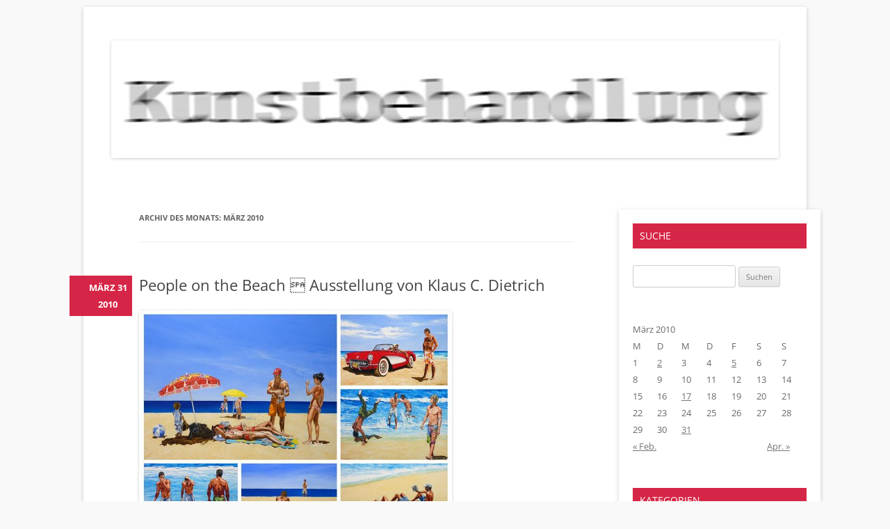

--- FILE ---
content_type: text/html; charset=UTF-8
request_url: https://news.kunstbehandlung.com/2010/03/
body_size: 15118
content:
<!DOCTYPE html>
<!--[if IE 7]>
<html class="ie ie7" lang="de">
<![endif]-->
<!--[if IE 8]>
<html class="ie ie8" lang="de">
<![endif]-->
<!--[if !(IE 7) | !(IE 8)  ]><!-->
<html lang="de">
<!--<![endif]-->
<head>
<meta charset="UTF-8" />
<meta name="viewport" content="width=device-width" />
<title>März | 2010 | KUNSTBEHANDLUNG NEWS</title>
<link rel="profile" href="http://gmpg.org/xfn/11" />
<link rel="pingback" href="https://news.kunstbehandlung.com/xmlrpc.php" />
<!--[if lt IE 9]>
<script src="https://news.kunstbehandlung.com/wp-content/themes/twentytwelve/js/html5.js" type="text/javascript"></script>
<![endif]-->
<meta name='robots' content='max-image-preview:large' />
<link rel="alternate" type="application/rss+xml" title="KUNSTBEHANDLUNG NEWS &raquo; Feed" href="https://news.kunstbehandlung.com/feed/" />
<link rel="alternate" type="application/rss+xml" title="KUNSTBEHANDLUNG NEWS &raquo; Kommentar-Feed" href="https://news.kunstbehandlung.com/comments/feed/" />
<style id='wp-img-auto-sizes-contain-inline-css' type='text/css'>
img:is([sizes=auto i],[sizes^="auto," i]){contain-intrinsic-size:3000px 1500px}
/*# sourceURL=wp-img-auto-sizes-contain-inline-css */
</style>
<style id='wp-emoji-styles-inline-css' type='text/css'>

	img.wp-smiley, img.emoji {
		display: inline !important;
		border: none !important;
		box-shadow: none !important;
		height: 1em !important;
		width: 1em !important;
		margin: 0 0.07em !important;
		vertical-align: -0.1em !important;
		background: none !important;
		padding: 0 !important;
	}
/*# sourceURL=wp-emoji-styles-inline-css */
</style>
<style id='wp-block-library-inline-css' type='text/css'>
:root{--wp-block-synced-color:#7a00df;--wp-block-synced-color--rgb:122,0,223;--wp-bound-block-color:var(--wp-block-synced-color);--wp-editor-canvas-background:#ddd;--wp-admin-theme-color:#007cba;--wp-admin-theme-color--rgb:0,124,186;--wp-admin-theme-color-darker-10:#006ba1;--wp-admin-theme-color-darker-10--rgb:0,107,160.5;--wp-admin-theme-color-darker-20:#005a87;--wp-admin-theme-color-darker-20--rgb:0,90,135;--wp-admin-border-width-focus:2px}@media (min-resolution:192dpi){:root{--wp-admin-border-width-focus:1.5px}}.wp-element-button{cursor:pointer}:root .has-very-light-gray-background-color{background-color:#eee}:root .has-very-dark-gray-background-color{background-color:#313131}:root .has-very-light-gray-color{color:#eee}:root .has-very-dark-gray-color{color:#313131}:root .has-vivid-green-cyan-to-vivid-cyan-blue-gradient-background{background:linear-gradient(135deg,#00d084,#0693e3)}:root .has-purple-crush-gradient-background{background:linear-gradient(135deg,#34e2e4,#4721fb 50%,#ab1dfe)}:root .has-hazy-dawn-gradient-background{background:linear-gradient(135deg,#faaca8,#dad0ec)}:root .has-subdued-olive-gradient-background{background:linear-gradient(135deg,#fafae1,#67a671)}:root .has-atomic-cream-gradient-background{background:linear-gradient(135deg,#fdd79a,#004a59)}:root .has-nightshade-gradient-background{background:linear-gradient(135deg,#330968,#31cdcf)}:root .has-midnight-gradient-background{background:linear-gradient(135deg,#020381,#2874fc)}:root{--wp--preset--font-size--normal:16px;--wp--preset--font-size--huge:42px}.has-regular-font-size{font-size:1em}.has-larger-font-size{font-size:2.625em}.has-normal-font-size{font-size:var(--wp--preset--font-size--normal)}.has-huge-font-size{font-size:var(--wp--preset--font-size--huge)}.has-text-align-center{text-align:center}.has-text-align-left{text-align:left}.has-text-align-right{text-align:right}.has-fit-text{white-space:nowrap!important}#end-resizable-editor-section{display:none}.aligncenter{clear:both}.items-justified-left{justify-content:flex-start}.items-justified-center{justify-content:center}.items-justified-right{justify-content:flex-end}.items-justified-space-between{justify-content:space-between}.screen-reader-text{border:0;clip-path:inset(50%);height:1px;margin:-1px;overflow:hidden;padding:0;position:absolute;width:1px;word-wrap:normal!important}.screen-reader-text:focus{background-color:#ddd;clip-path:none;color:#444;display:block;font-size:1em;height:auto;left:5px;line-height:normal;padding:15px 23px 14px;text-decoration:none;top:5px;width:auto;z-index:100000}html :where(.has-border-color){border-style:solid}html :where([style*=border-top-color]){border-top-style:solid}html :where([style*=border-right-color]){border-right-style:solid}html :where([style*=border-bottom-color]){border-bottom-style:solid}html :where([style*=border-left-color]){border-left-style:solid}html :where([style*=border-width]){border-style:solid}html :where([style*=border-top-width]){border-top-style:solid}html :where([style*=border-right-width]){border-right-style:solid}html :where([style*=border-bottom-width]){border-bottom-style:solid}html :where([style*=border-left-width]){border-left-style:solid}html :where(img[class*=wp-image-]){height:auto;max-width:100%}:where(figure){margin:0 0 1em}html :where(.is-position-sticky){--wp-admin--admin-bar--position-offset:var(--wp-admin--admin-bar--height,0px)}@media screen and (max-width:600px){html :where(.is-position-sticky){--wp-admin--admin-bar--position-offset:0px}}

/*# sourceURL=wp-block-library-inline-css */
</style><style id='global-styles-inline-css' type='text/css'>
:root{--wp--preset--aspect-ratio--square: 1;--wp--preset--aspect-ratio--4-3: 4/3;--wp--preset--aspect-ratio--3-4: 3/4;--wp--preset--aspect-ratio--3-2: 3/2;--wp--preset--aspect-ratio--2-3: 2/3;--wp--preset--aspect-ratio--16-9: 16/9;--wp--preset--aspect-ratio--9-16: 9/16;--wp--preset--color--black: #000000;--wp--preset--color--cyan-bluish-gray: #abb8c3;--wp--preset--color--white: #fff;--wp--preset--color--pale-pink: #f78da7;--wp--preset--color--vivid-red: #cf2e2e;--wp--preset--color--luminous-vivid-orange: #ff6900;--wp--preset--color--luminous-vivid-amber: #fcb900;--wp--preset--color--light-green-cyan: #7bdcb5;--wp--preset--color--vivid-green-cyan: #00d084;--wp--preset--color--pale-cyan-blue: #8ed1fc;--wp--preset--color--vivid-cyan-blue: #0693e3;--wp--preset--color--vivid-purple: #9b51e0;--wp--preset--color--blue: #21759b;--wp--preset--color--dark-gray: #444;--wp--preset--color--medium-gray: #9f9f9f;--wp--preset--color--light-gray: #e6e6e6;--wp--preset--gradient--vivid-cyan-blue-to-vivid-purple: linear-gradient(135deg,rgb(6,147,227) 0%,rgb(155,81,224) 100%);--wp--preset--gradient--light-green-cyan-to-vivid-green-cyan: linear-gradient(135deg,rgb(122,220,180) 0%,rgb(0,208,130) 100%);--wp--preset--gradient--luminous-vivid-amber-to-luminous-vivid-orange: linear-gradient(135deg,rgb(252,185,0) 0%,rgb(255,105,0) 100%);--wp--preset--gradient--luminous-vivid-orange-to-vivid-red: linear-gradient(135deg,rgb(255,105,0) 0%,rgb(207,46,46) 100%);--wp--preset--gradient--very-light-gray-to-cyan-bluish-gray: linear-gradient(135deg,rgb(238,238,238) 0%,rgb(169,184,195) 100%);--wp--preset--gradient--cool-to-warm-spectrum: linear-gradient(135deg,rgb(74,234,220) 0%,rgb(151,120,209) 20%,rgb(207,42,186) 40%,rgb(238,44,130) 60%,rgb(251,105,98) 80%,rgb(254,248,76) 100%);--wp--preset--gradient--blush-light-purple: linear-gradient(135deg,rgb(255,206,236) 0%,rgb(152,150,240) 100%);--wp--preset--gradient--blush-bordeaux: linear-gradient(135deg,rgb(254,205,165) 0%,rgb(254,45,45) 50%,rgb(107,0,62) 100%);--wp--preset--gradient--luminous-dusk: linear-gradient(135deg,rgb(255,203,112) 0%,rgb(199,81,192) 50%,rgb(65,88,208) 100%);--wp--preset--gradient--pale-ocean: linear-gradient(135deg,rgb(255,245,203) 0%,rgb(182,227,212) 50%,rgb(51,167,181) 100%);--wp--preset--gradient--electric-grass: linear-gradient(135deg,rgb(202,248,128) 0%,rgb(113,206,126) 100%);--wp--preset--gradient--midnight: linear-gradient(135deg,rgb(2,3,129) 0%,rgb(40,116,252) 100%);--wp--preset--font-size--small: 13px;--wp--preset--font-size--medium: 20px;--wp--preset--font-size--large: 36px;--wp--preset--font-size--x-large: 42px;--wp--preset--spacing--20: 0.44rem;--wp--preset--spacing--30: 0.67rem;--wp--preset--spacing--40: 1rem;--wp--preset--spacing--50: 1.5rem;--wp--preset--spacing--60: 2.25rem;--wp--preset--spacing--70: 3.38rem;--wp--preset--spacing--80: 5.06rem;--wp--preset--shadow--natural: 6px 6px 9px rgba(0, 0, 0, 0.2);--wp--preset--shadow--deep: 12px 12px 50px rgba(0, 0, 0, 0.4);--wp--preset--shadow--sharp: 6px 6px 0px rgba(0, 0, 0, 0.2);--wp--preset--shadow--outlined: 6px 6px 0px -3px rgb(255, 255, 255), 6px 6px rgb(0, 0, 0);--wp--preset--shadow--crisp: 6px 6px 0px rgb(0, 0, 0);}:where(.is-layout-flex){gap: 0.5em;}:where(.is-layout-grid){gap: 0.5em;}body .is-layout-flex{display: flex;}.is-layout-flex{flex-wrap: wrap;align-items: center;}.is-layout-flex > :is(*, div){margin: 0;}body .is-layout-grid{display: grid;}.is-layout-grid > :is(*, div){margin: 0;}:where(.wp-block-columns.is-layout-flex){gap: 2em;}:where(.wp-block-columns.is-layout-grid){gap: 2em;}:where(.wp-block-post-template.is-layout-flex){gap: 1.25em;}:where(.wp-block-post-template.is-layout-grid){gap: 1.25em;}.has-black-color{color: var(--wp--preset--color--black) !important;}.has-cyan-bluish-gray-color{color: var(--wp--preset--color--cyan-bluish-gray) !important;}.has-white-color{color: var(--wp--preset--color--white) !important;}.has-pale-pink-color{color: var(--wp--preset--color--pale-pink) !important;}.has-vivid-red-color{color: var(--wp--preset--color--vivid-red) !important;}.has-luminous-vivid-orange-color{color: var(--wp--preset--color--luminous-vivid-orange) !important;}.has-luminous-vivid-amber-color{color: var(--wp--preset--color--luminous-vivid-amber) !important;}.has-light-green-cyan-color{color: var(--wp--preset--color--light-green-cyan) !important;}.has-vivid-green-cyan-color{color: var(--wp--preset--color--vivid-green-cyan) !important;}.has-pale-cyan-blue-color{color: var(--wp--preset--color--pale-cyan-blue) !important;}.has-vivid-cyan-blue-color{color: var(--wp--preset--color--vivid-cyan-blue) !important;}.has-vivid-purple-color{color: var(--wp--preset--color--vivid-purple) !important;}.has-black-background-color{background-color: var(--wp--preset--color--black) !important;}.has-cyan-bluish-gray-background-color{background-color: var(--wp--preset--color--cyan-bluish-gray) !important;}.has-white-background-color{background-color: var(--wp--preset--color--white) !important;}.has-pale-pink-background-color{background-color: var(--wp--preset--color--pale-pink) !important;}.has-vivid-red-background-color{background-color: var(--wp--preset--color--vivid-red) !important;}.has-luminous-vivid-orange-background-color{background-color: var(--wp--preset--color--luminous-vivid-orange) !important;}.has-luminous-vivid-amber-background-color{background-color: var(--wp--preset--color--luminous-vivid-amber) !important;}.has-light-green-cyan-background-color{background-color: var(--wp--preset--color--light-green-cyan) !important;}.has-vivid-green-cyan-background-color{background-color: var(--wp--preset--color--vivid-green-cyan) !important;}.has-pale-cyan-blue-background-color{background-color: var(--wp--preset--color--pale-cyan-blue) !important;}.has-vivid-cyan-blue-background-color{background-color: var(--wp--preset--color--vivid-cyan-blue) !important;}.has-vivid-purple-background-color{background-color: var(--wp--preset--color--vivid-purple) !important;}.has-black-border-color{border-color: var(--wp--preset--color--black) !important;}.has-cyan-bluish-gray-border-color{border-color: var(--wp--preset--color--cyan-bluish-gray) !important;}.has-white-border-color{border-color: var(--wp--preset--color--white) !important;}.has-pale-pink-border-color{border-color: var(--wp--preset--color--pale-pink) !important;}.has-vivid-red-border-color{border-color: var(--wp--preset--color--vivid-red) !important;}.has-luminous-vivid-orange-border-color{border-color: var(--wp--preset--color--luminous-vivid-orange) !important;}.has-luminous-vivid-amber-border-color{border-color: var(--wp--preset--color--luminous-vivid-amber) !important;}.has-light-green-cyan-border-color{border-color: var(--wp--preset--color--light-green-cyan) !important;}.has-vivid-green-cyan-border-color{border-color: var(--wp--preset--color--vivid-green-cyan) !important;}.has-pale-cyan-blue-border-color{border-color: var(--wp--preset--color--pale-cyan-blue) !important;}.has-vivid-cyan-blue-border-color{border-color: var(--wp--preset--color--vivid-cyan-blue) !important;}.has-vivid-purple-border-color{border-color: var(--wp--preset--color--vivid-purple) !important;}.has-vivid-cyan-blue-to-vivid-purple-gradient-background{background: var(--wp--preset--gradient--vivid-cyan-blue-to-vivid-purple) !important;}.has-light-green-cyan-to-vivid-green-cyan-gradient-background{background: var(--wp--preset--gradient--light-green-cyan-to-vivid-green-cyan) !important;}.has-luminous-vivid-amber-to-luminous-vivid-orange-gradient-background{background: var(--wp--preset--gradient--luminous-vivid-amber-to-luminous-vivid-orange) !important;}.has-luminous-vivid-orange-to-vivid-red-gradient-background{background: var(--wp--preset--gradient--luminous-vivid-orange-to-vivid-red) !important;}.has-very-light-gray-to-cyan-bluish-gray-gradient-background{background: var(--wp--preset--gradient--very-light-gray-to-cyan-bluish-gray) !important;}.has-cool-to-warm-spectrum-gradient-background{background: var(--wp--preset--gradient--cool-to-warm-spectrum) !important;}.has-blush-light-purple-gradient-background{background: var(--wp--preset--gradient--blush-light-purple) !important;}.has-blush-bordeaux-gradient-background{background: var(--wp--preset--gradient--blush-bordeaux) !important;}.has-luminous-dusk-gradient-background{background: var(--wp--preset--gradient--luminous-dusk) !important;}.has-pale-ocean-gradient-background{background: var(--wp--preset--gradient--pale-ocean) !important;}.has-electric-grass-gradient-background{background: var(--wp--preset--gradient--electric-grass) !important;}.has-midnight-gradient-background{background: var(--wp--preset--gradient--midnight) !important;}.has-small-font-size{font-size: var(--wp--preset--font-size--small) !important;}.has-medium-font-size{font-size: var(--wp--preset--font-size--medium) !important;}.has-large-font-size{font-size: var(--wp--preset--font-size--large) !important;}.has-x-large-font-size{font-size: var(--wp--preset--font-size--x-large) !important;}
/*# sourceURL=global-styles-inline-css */
</style>

<style id='classic-theme-styles-inline-css' type='text/css'>
/*! This file is auto-generated */
.wp-block-button__link{color:#fff;background-color:#32373c;border-radius:9999px;box-shadow:none;text-decoration:none;padding:calc(.667em + 2px) calc(1.333em + 2px);font-size:1.125em}.wp-block-file__button{background:#32373c;color:#fff;text-decoration:none}
/*# sourceURL=/wp-includes/css/classic-themes.min.css */
</style>
<link rel='stylesheet' id='twentytwelve-fonts-css' href='https://news.kunstbehandlung.com/wp-content/themes/twentytwelve/fonts/font-open-sans.css?ver=20230328' type='text/css' media='all' />
<link rel='stylesheet' id='twentytwelve-style-css' href='https://news.kunstbehandlung.com/wp-content/themes/deux-milles-douze/style.css?ver=20251202' type='text/css' media='all' />
<link rel='stylesheet' id='twentytwelve-block-style-css' href='https://news.kunstbehandlung.com/wp-content/themes/twentytwelve/css/blocks.css?ver=20251031' type='text/css' media='all' />
<script type="text/javascript" src="https://news.kunstbehandlung.com/wp-includes/js/jquery/jquery.min.js?ver=3.7.1" id="jquery-core-js"></script>
<script type="text/javascript" src="https://news.kunstbehandlung.com/wp-includes/js/jquery/jquery-migrate.min.js?ver=3.4.1" id="jquery-migrate-js"></script>
<script type="text/javascript" src="https://news.kunstbehandlung.com/wp-content/themes/twentytwelve/js/navigation.js?ver=20250303" id="twentytwelve-navigation-js" defer="defer" data-wp-strategy="defer"></script>
<link rel="https://api.w.org/" href="https://news.kunstbehandlung.com/wp-json/" /><link rel="EditURI" type="application/rsd+xml" title="RSD" href="https://news.kunstbehandlung.com/xmlrpc.php?rsd" />
<meta name="generator" content="WordPress 6.9" />

        <script type="text/javascript">
            var jQueryMigrateHelperHasSentDowngrade = false;

			window.onerror = function( msg, url, line, col, error ) {
				// Break out early, do not processing if a downgrade reqeust was already sent.
				if ( jQueryMigrateHelperHasSentDowngrade ) {
					return true;
                }

				var xhr = new XMLHttpRequest();
				var nonce = '398df1956c';
				var jQueryFunctions = [
					'andSelf',
					'browser',
					'live',
					'boxModel',
					'support.boxModel',
					'size',
					'swap',
					'clean',
					'sub',
                ];
				var match_pattern = /\)\.(.+?) is not a function/;
                var erroredFunction = msg.match( match_pattern );

                // If there was no matching functions, do not try to downgrade.
                if ( null === erroredFunction || typeof erroredFunction !== 'object' || typeof erroredFunction[1] === "undefined" || -1 === jQueryFunctions.indexOf( erroredFunction[1] ) ) {
                    return true;
                }

                // Set that we've now attempted a downgrade request.
                jQueryMigrateHelperHasSentDowngrade = true;

				xhr.open( 'POST', 'https://news.kunstbehandlung.com/wp-admin/admin-ajax.php' );
				xhr.setRequestHeader( 'Content-Type', 'application/x-www-form-urlencoded' );
				xhr.onload = function () {
					var response,
                        reload = false;

					if ( 200 === xhr.status ) {
                        try {
                        	response = JSON.parse( xhr.response );

                        	reload = response.data.reload;
                        } catch ( e ) {
                        	reload = false;
                        }
                    }

					// Automatically reload the page if a deprecation caused an automatic downgrade, ensure visitors get the best possible experience.
					if ( reload ) {
						location.reload();
                    }
				};

				xhr.send( encodeURI( 'action=jquery-migrate-downgrade-version&_wpnonce=' + nonce ) );

				// Suppress error alerts in older browsers
				return true;
			}
        </script>

			<style type="text/css" id="twentytwelve-header-css">
		.site-title,
	.site-description {
		position: absolute;
		clip-path: inset(50%);
	}
			</style>
	<style type="text/css" id="custom-background-css">
body.custom-background { background-color: #f9f9f9; }
</style>
	<link rel="icon" href="https://news.kunstbehandlung.com/wp-content/uploads/2020/05/favicon.ico" sizes="32x32" />
<link rel="icon" href="https://news.kunstbehandlung.com/wp-content/uploads/2020/05/favicon.ico" sizes="192x192" />
<link rel="apple-touch-icon" href="https://news.kunstbehandlung.com/wp-content/uploads/2020/05/favicon.ico" />
<meta name="msapplication-TileImage" content="https://news.kunstbehandlung.com/wp-content/uploads/2020/05/favicon.ico" />
</head>

<body class="archive date custom-background wp-embed-responsive wp-theme-twentytwelve wp-child-theme-deux-milles-douze custom-font-enabled">
<div id="page" class="hfeed site">
	<header id="masthead" class="site-header" role="banner">
		<hgroup>
			<h1 class="site-title"><a href="https://news.kunstbehandlung.com/" title="KUNSTBEHANDLUNG NEWS" rel="home">KUNSTBEHANDLUNG NEWS</a></h1>
			<h2 class="site-description">Neuigkeiten zu Veranstaltungen, Werken, Künstlern der Galerie Kunstbehandlung München</h2>
		</hgroup>
		
					<a href="https://news.kunstbehandlung.com/"><img src="https://news.kunstbehandlung.com/wp-content/uploads/2013/11/cropped-logo3-Kopie.jpg" class="header-image" width="960" height="169" alt="" /></a>
		
		<nav id="site-navigation" class="main-navigation" role="navigation">
			<button class="menu-toggle">Menu</button>
			<a class="assistive-text" href="#content" title="Skip to content">Skip to content</a>
					</nav><!-- #site-navigation -->
	</header><!-- #masthead -->

	<div id="main" class="wrapper">
	<section id="primary" class="site-content">
		<div id="content" role="main">

					<header class="archive-header">
				<h1 class="archive-title">
				Archiv des Monats: <span>März 2010</span>				</h1>
			</header><!-- .archive-header -->

			
	<article id="post-167" class="post-167 post type-post status-publish format-standard hentry category-news category-veranstaltungen category-vernissage">
				<header class="entry-header">
									<h1 class="entry-title">
				<a href="https://news.kunstbehandlung.com/2010/03/31/people-on-the-beach-%e2%80%93-ausstellung-von-klaus-c-dietrich/" title="Permalink to People on the Beach  Ausstellung von Klaus C. Dietrich" rel="bookmark">People on the Beach  Ausstellung von Klaus C. Dietrich</a>
			</h1>
								</header><!-- .entry-header -->

				<div class="entry-content">
			<p><meta http-equiv="Content-Type" content="text/html; charset=utf-8" /><meta name="ProgId" content="Word.Document" /><meta name="Generator" content="Microsoft Word 11" /><meta name="Originator" content="Microsoft Word 11" />
<link href="file:///C:%5CDOKUME%7E1%5CCHRIST%7E1%5CLOKALE%7E1%5CTemp%5Cmsohtml1%5C01%5Cclip_filelist.xml" rel="File-List" /><!--[if gte mso 9]><xml>  <w:WordDocument>   <w:View>Normal</w:View>   <w:Zoom>0</w:Zoom>   <w:HyphenationZone>21</w:HyphenationZone>   <w:PunctuationKerning/>   <w:ValidateAgainstSchemas/>   <w:SaveIfXMLInvalid>false</w:SaveIfXMLInvalid>   <w:IgnoreMixedContent>false</w:IgnoreMixedContent>   <w:AlwaysShowPlaceholderText>false</w:AlwaysShowPlaceholderText>   <w:Compatibility>    <w:BreakWrappedTables/>    <w:SnapToGridInCell/>    <w:WrapTextWithPunct/>    <w:UseAsianBreakRules/>    <w:DontGrowAutofit/>   </w:Compatibility>   <w:BrowserLevel>MicrosoftInternetExplorer4</w:BrowserLevel>  </w:WordDocument> </xml><![endif]--><!--[if gte mso 9]><xml>  <w:LatentStyles DefLockedState="false" LatentStyleCount="156">  </w:LatentStyles> </xml><![endif]--></p>
<style> <!--  /* Font Definitions */  @font-face 	{font-family:Verdana; 	panose-1:2 11 6 4 3 5 4 4 2 4; 	mso-font-charset:0; 	mso-generic-font-family:swiss; 	mso-font-pitch:variable; 	mso-font-signature:536871559 0 0 0 415 0;}  /* Style Definitions */  p.MsoNormal, li.MsoNormal, div.MsoNormal 	{mso-style-parent:""; 	margin:0cm; 	margin-bottom:.0001pt; 	mso-pagination:widow-orphan; 	font-size:12.0pt; 	font-family:"Times New Roman"; 	mso-fareast-font-family:"Times New Roman";} @page Section1 	{size:612.0pt 792.0pt; 	margin:70.85pt 70.85pt 2.0cm 70.85pt; 	mso-header-margin:36.0pt; 	mso-footer-margin:36.0pt; 	mso-paper-source:0;} div.Section1 	{page:Section1;} --> </style>
<p><!--[if gte mso 10]> 

<style>  /* Style Definitions */  table.MsoNormalTable 	{mso-style-name:"Normale Tabelle"; 	mso-tstyle-rowband-size:0; 	mso-tstyle-colband-size:0; 	mso-style-noshow:yes; 	mso-style-parent:""; 	mso-padding-alt:0cm 5.4pt 0cm 5.4pt; 	mso-para-margin:0cm; 	mso-para-margin-bottom:.0001pt; 	mso-pagination:widow-orphan; 	font-size:10.0pt; 	font-family:"Times New Roman"; 	mso-ansi-language:#0400; 	mso-fareast-language:#0400; 	mso-bidi-language:#0400;} </style>

 <![endif]--><a href="https://news.kunstbehandlung.com/wp-content/uploads/2010/03/kunstbehandlung_klaus-cdietrich_people_on_the_beach_ausstellung_april_2010.jpg" title="Klaus C. Dietrich in der Galerie Kunstbehandlung im April 2010: People on the Beach"><img decoding="async" src="https://news.kunstbehandlung.com/wp-content/uploads/2010/03/kunstbehandlung_klaus-cdietrich_people_on_the_beach_ausstellung_april_2010.jpg" alt="Klaus C. Dietrich in der Galerie Kunstbehandlung im April 2010: People on the Beach" /></a><a href="http://www.kunstbehandlung.de/d/html/k_c_dietrich_people_on_the_beach_2010.html" title="Ausstellung von Klaus C. Dietrich in der Galerie Kunstbehandlung München" target="_blank"><br />
</a><span style="font-size: 10pt; font-family: Verdana"><a href="http://www.kunstbehandlung.de/d/html/k_c_dietrich_people_on_the_beach_2010.html" title="Ausstellung von Klaus C. Dietrich in der Galerie Kunstbehandlung München" target="_blank">People on the Beach</a><br />
Ausstellung von Klaus C. Dietrich<br />
01. &#8211; 26.04.2010</p>
<p>Echoes of the Seventies &#8211; Ein Gruß aus den 70ern wäre auch ein denkbarer Titel für Klaus C. Dietrichs erste Einzelausstellung in der Kunstbehandlung gewesen. Tatsächlich atmen seine Bilder den Geist von Aufbruch und Unbekümmertheit jener Jahre, auch wenn die dargestellten Personen mit Frisuren, Bekleidung und Tattoos aus der Jetztzeit stammen. Vielleicht liegt es daran, dass Klaus C. Dietrich (Jg. 1945) sich seit den frühen 70ern als freischaffender Maler erfolgreich etablieren konnte.</p>
<p>Dietrich ist, was man landläufig einen Globetrotter nennt. Von seinen Reisen bringt er jedoch nicht den für Weltenbummler obligatorischen Dia-Vortrag mit, Klaus C. Dietrich hält seine Impressionen in farbenprächtigen, lichtdurchfluteten Gemälden fest. Mit diesen Bildern trifft er die Sehnsuchtsgefühle nicht nur der Deutschen nach Exotik und sonnigen Gestaden. Mit der Ausstellung People on the Beach kommt zusätzlich in die Exotik ein kräftiger Schuss Erotik &#8211; der Künstler zeigt sich als feinsinniger Beobachter und keinesfalls als erotischer Kostverächter.</p>
<p>Die Vernissage findet am 01.04.2010 ab 20.00 Uhr in Anwesenheit des Künstlers statt. Hierzu möchten wir Sie hiermit herzlich einladen. Sämtliche Arbeiten der Ausstellung finden Sie ab dem Abend der Ausstellungseröffnung auch in unserem <a href="http://www.kunstbehandlung.com/shop/category_38/Klaus-C.-Dietrich.html" title="Kunst von Klaus C. Dietrich" target="_blank">Web-Shop</a>. Wir freuen uns auf Ihren Besuch.</p>
<p>Klaus C. Dietrich: 1945 geboren in München, ab 1964 auf Reisen, seit 1995 zurück in München</p>
<p><a href="http://www.kunstbehandlung.de/d/html/k_c_dietrich_people_on_the_beach_2010.html" title="Exhibition by Klaus C. Dietrich @ Kunstbehandlung Munich" target="_blank">People on the Beach</a><br />
Exhibition by Klaus C. Dietrich<br />
01. &#8211; 26.04.2010</p>
<p>&#8218;Echoes of the Seventies &#8211; A salute from the 70ies&#8216; would have been another possible heading for Klaus C Dietrichs first single exhibition in the Kunstbehandlung. Although the featured people with hairstyles, outfits and tattoos come from present time, his pictures breathe the spirit of awakening and insouciance of those thrilling years. Possibly, this is because of Klaus C Dietrichs (born 1945) very successful years as a painter started in the early 70ies too.</p>
<p>You might want to call Dietrich a globetrotter. Unlike than usual and coming back with the compulsory slide show, he captures his impressions in colourful and bathed in light paintings. Those fulfill the aspiration for exotic and sunny beaches not only for the Germans. The selected works for &#8218;People on the Beach&#8216; emphasize his ability for sophisticated studies and voluptuous niceties.</p>
<p>You are cordially invited to the opening on 01.04.2010 from 8 pm onwards in presence of the artist. All exhibits are online in our <a href="http://www.kunstbehandlung.com/shop/category_38/Klaus-C.-Dietrich.html" title="Werke von Klaus C. Dietrich" target="_blank">webshop</a> from 01.04.2010, 8 pm as usual.</p>
<p>Klaus C Dietrich: Born 1945 in Munich, From 1964 traveling, Since 1995 back in Munich.<br />
<!--[if !supportLineBreakNewLine]--><br />
<!--[endif]--></span></p>
					</div><!-- .entry-content -->
		
		<footer class="entry-meta">
			This entry was posted in <a href="https://news.kunstbehandlung.com/category/news/" rel="category tag">News</a>, <a href="https://news.kunstbehandlung.com/category/veranstaltungen/" rel="category tag">Veranstaltungen</a>, <a href="https://news.kunstbehandlung.com/category/vernissage/" rel="category tag">Vernissage</a> <span class="by-author"> by <span class="author vcard"><a class="url fn n" href="https://news.kunstbehandlung.com/author/mn/" title="View all posts by MN" rel="author">MN</a></span></span>.			<span class="posted_on"><time class="entry-date" datetime="2010-03-31T12:23:35-01:00" pubdate>März 31 2010</time></span>								</footer><!-- .entry-meta -->
	</article><!-- #post -->

	<article id="post-165" class="post-165 post type-post status-publish format-standard hentry category-news category-veranstaltungen">
				<header class="entry-header">
									<h1 class="entry-title">
				<a href="https://news.kunstbehandlung.com/2010/03/17/martini-cocktail-lounge-am-19-marz-2010/" title="Permalink to Martini Cocktail Lounge am 19. März 2010" rel="bookmark">Martini Cocktail Lounge am 19. März 2010</a>
			</h1>
								</header><!-- .entry-header -->

				<div class="entry-content">
			<p><meta http-equiv="Content-Type" content="text/html; charset=utf-8" /><meta name="ProgId" content="Word.Document" /><meta name="Generator" content="Microsoft Word 11" /><meta name="Originator" content="Microsoft Word 11" />
<link href="file:///C:%5CDOKUME%7E1%5CCHRIST%7E1%5CLOKALE%7E1%5CTemp%5Cmsohtml1%5C01%5Cclip_filelist.xml" rel="File-List" />
<style> <!--  /* Font Definitions */  @font-face 	{font-family:Helvetica; 	panose-1:2 11 6 4 2 2 2 2 2 4; 	mso-font-charset:0; 	mso-generic-font-family:swiss; 	mso-font-pitch:variable; 	mso-font-signature:536902279 -2147483648 8 0 511 0;} @font-face 	{font-family:Verdana; 	panose-1:2 11 6 4 3 5 4 4 2 4; 	mso-font-charset:0; 	mso-generic-font-family:swiss; 	mso-font-pitch:variable; 	mso-font-signature:536871559 0 0 0 415 0;}  /* Style Definitions */  p.MsoNormal, li.MsoNormal, div.MsoNormal 	{mso-style-parent:""; 	margin:0cm; 	margin-bottom:.0001pt; 	mso-pagination:widow-orphan; 	font-size:12.0pt; 	font-family:"Times New Roman"; 	mso-fareast-font-family:"Times New Roman";} @page Section1 	{size:612.0pt 792.0pt; 	margin:70.85pt 70.85pt 2.0cm 70.85pt; 	mso-header-margin:36.0pt; 	mso-footer-margin:36.0pt; 	mso-paper-source:0;} div.Section1 	{page:Section1;} --> </style>
<p><!--[if gte mso 10]>


<style>  /* Style Definitions */  table.MsoNormalTable 	{mso-style-name:"Normale Tabelle"; 	mso-tstyle-rowband-size:0; 	mso-tstyle-colband-size:0; 	mso-style-noshow:yes; 	mso-style-parent:""; 	mso-padding-alt:0cm 5.4pt 0cm 5.4pt; 	mso-para-margin:0cm; 	mso-para-margin-bottom:.0001pt; 	mso-pagination:widow-orphan; 	font-size:10.0pt; 	font-family:"Times New Roman"; 	mso-ansi-language:#0400; 	mso-fareast-language:#0400; 	mso-bidi-language:#0400;} </style>

 <![endif]--><a href="https://news.kunstbehandlung.com/wp-content/uploads/2010/03/kunstbehandlung_daniela_kohl_martini_cocktail_lounge.jpg" title="Daniela Kohl - Werkschau in der Galerie Kunstbehandlung München 04. bis 29. März 2010 mit Martini Cocktail Lounge"><img decoding="async" src="https://news.kunstbehandlung.com/wp-content/uploads/2010/03/kunstbehandlung_daniela_kohl_martini_cocktail_lounge.jpg" alt="Daniela Kohl - Werkschau in der Galerie Kunstbehandlung München 04. bis 29. März 2010 mit Martini Cocktail Lounge" /></a><br />
<span style="font-size: 10pt; font-family: Verdana">Die Meteorologen sagen für das kommende Wochenende, pünktlich zum kalendarischen Frühlingsanfang, für Oberbayern Temperaturwerte von bis zu 20 Grad voraus, endlich. Das trifft sich gut, denn wir haben zum Anlass die passenden Bilder. Bunt wie eine Frühlingswiese, fröhlich und unverwechselbar sind die vom beschwingten Design der 50er und frühen 60er Jahre inspirierten Bilder der <a href="http://www.kunstbehandlung.de/d/html/dani_kohl_werkschau_2010.html" title="Daniela Kohl in der Galerie Kunstbehandlung München" target="_blank">Münchner Graphikerin und Malerin Daniela Kohl</a>, die auch für die Corporate Identity der <a href="http://www.martini-cocktail-lounge.com/Events.html" title="Martini Cocktail Lounge in München" target="_blank">Martini-Cocktail-Lounge</a> verantwortlich zeichnet.</span></p>
<p>So kommt zusammen, was zusammenkommen muss: Ein lauer Frühlingsabend, bunte, fröhliche Bilder und leckere Longdrinks wie Raspberry Martini und Sour Apple.</p>
<p>Hierzu laden wir Sie am Freitag, den 19.03.2010, ab 19.00 Uhr hiermit herzlich ein. Sollten Sie an diesem Abend verhindert sein, bleibt Ihnen der Blick auf die Ausstellung (noch bis 29.03.2010 in der Galerie) oder in unserem <a href="http://www.kunstbehandlung.com/shop/category_13/Daniela-Kohl.html" title="Werke der Künstlerin Daniela Kohl im Webshop der Münchner Galerie Kunstbehandlung " target="_blank">Web-Shop</a>.</p>
<p>Invitation &#8218;Martini Cocktail Lounge&#8216;<br />
Friday, 19.03. from 7 pm onwards</p>
<p>Daniela Kohl<br />
Show &amp; Exhibition 04.03. &#8211; 29.03.2010</p>
<p>Just in time for the calendrical beginning of spring, the meteorologists forecast temperatures up to 20 C for all Upper Bavaria. Perfect timing for our upcoming <a href="http://www.martini-cocktail-lounge.com/Events.html" title="Martini Cocktail Lounge in Munich" target="_blank">Martini Cocktail Lounge</a> this Friday, where we cordially invite you and your friends to join.<br />
The munich artist Daniela Kohl is presenting colourful pictures like a flowery meadow in spring. Her work is inspired by the design of the swinging 50ies and 60ies and its light-hearted spirit of optimism. So it just makes sense to celebrate the very first spring evening with refreshing paintings and cooling longdrinks like a &#8218;Raspberry Martini&#8216; or &#8218;Sour Apple&#8216;.<br />
We kindly invite you and your friends to join us on Friday evening, 19.03.2010 from 7 pm onwards. In case you can&#8217;t make it that evening, please don&#8217;t hesitate to visit another time for a closer look at <a href="http://www.kunstbehandlung.de/d/html/dani_kohl_werkschau_2010.html" title="Daniela Kohl @ Kunstbehandlung Munich" target="_blank">Daniela Kohl&#8217;s paintings</a> (until 29.03.2010 on show) or just browse through our <a href="http://www.kunstbehandlung.com/shop/category_13/Daniela-Kohl.html" title="Daniela Kohl, Kunstbehandlung Webshop" target="_blank">webshop</a>.</p>
					</div><!-- .entry-content -->
		
		<footer class="entry-meta">
			This entry was posted in <a href="https://news.kunstbehandlung.com/category/news/" rel="category tag">News</a>, <a href="https://news.kunstbehandlung.com/category/veranstaltungen/" rel="category tag">Veranstaltungen</a> <span class="by-author"> by <span class="author vcard"><a class="url fn n" href="https://news.kunstbehandlung.com/author/mn/" title="View all posts by MN" rel="author">MN</a></span></span>.			<span class="posted_on"><time class="entry-date" datetime="2010-03-17T21:47:25-01:00" pubdate>März 17 2010</time></span>								</footer><!-- .entry-meta -->
	</article><!-- #post -->

	<article id="post-163" class="post-163 post type-post status-publish format-standard hentry category-news">
				<header class="entry-header">
									<h1 class="entry-title">
				<a href="https://news.kunstbehandlung.com/2010/03/05/trotz-fastenzeit-starkbierfest/" title="Permalink to Trotz Fastenzeit: Starkbierfest" rel="bookmark">Trotz Fastenzeit: Starkbierfest</a>
			</h1>
								</header><!-- .entry-header -->

				<div class="entry-content">
			<p><meta http-equiv="Content-Type" content="text/html; charset=utf-8" /><meta name="ProgId" content="Word.Document" /><meta name="Generator" content="Microsoft Word 11" /><meta name="Originator" content="Microsoft Word 11" />
<link href="file:///C:%5CDOKUME%7E1%5CCHRIST%7E1%5CLOKALE%7E1%5CTemp%5Cmsohtml1%5C01%5Cclip_filelist.xml" rel="File-List" /><!--[if gte mso 9]><xml>  <w:WordDocument>   <w:View>Normal</w:View>   <w:Zoom>0</w:Zoom>   <w:HyphenationZone>21</w:HyphenationZone>   <w:PunctuationKerning/>   <w:ValidateAgainstSchemas/>   <w:SaveIfXMLInvalid>false</w:SaveIfXMLInvalid>   <w:IgnoreMixedContent>false</w:IgnoreMixedContent>   <w:AlwaysShowPlaceholderText>false</w:AlwaysShowPlaceholderText>   <w:Compatibility>    <w:BreakWrappedTables/>    <w:SnapToGridInCell/>    <w:WrapTextWithPunct/>    <w:UseAsianBreakRules/>    <w:DontGrowAutofit/>   </w:Compatibility>   <w:BrowserLevel>MicrosoftInternetExplorer4</w:BrowserLevel>  </w:WordDocument> </xml><![endif]--><!--[if gte mso 9]><xml>  <w:LatentStyles DefLockedState="false" LatentStyleCount="156">  </w:LatentStyles> </xml><![endif]--></p>
<style> <!--  /* Font Definitions */  @font-face 	{font-family:Helvetica; 	panose-1:2 11 6 4 2 2 2 2 2 4; 	mso-font-charset:0; 	mso-generic-font-family:swiss; 	mso-font-format:other; 	mso-font-pitch:variable; 	mso-font-signature:3 0 0 0 1 0;} @font-face 	{font-family:Verdana; 	panose-1:2 11 6 4 3 5 4 4 2 4; 	mso-font-charset:0; 	mso-generic-font-family:swiss; 	mso-font-pitch:variable; 	mso-font-signature:536871559 0 0 0 415 0;}  /* Style Definitions */  p.MsoNormal, li.MsoNormal, div.MsoNormal 	{mso-style-parent:""; 	margin:0cm; 	margin-bottom:.0001pt; 	mso-pagination:widow-orphan; 	font-size:12.0pt; 	font-family:"Times New Roman"; 	mso-fareast-font-family:"Times New Roman";} @page Section1 	{size:612.0pt 792.0pt; 	margin:70.85pt 70.85pt 2.0cm 70.85pt; 	mso-header-margin:36.0pt; 	mso-footer-margin:36.0pt; 	mso-paper-source:0;} div.Section1 	{page:Section1;} --> </style>
<p><!--[if gte mso 10]> 

<style>  /* Style Definitions */  table.MsoNormalTable 	{mso-style-name:"Normale Tabelle"; 	mso-tstyle-rowband-size:0; 	mso-tstyle-colband-size:0; 	mso-style-noshow:yes; 	mso-style-parent:""; 	mso-padding-alt:0cm 5.4pt 0cm 5.4pt; 	mso-para-margin:0cm; 	mso-para-margin-bottom:.0001pt; 	mso-pagination:widow-orphan; 	font-size:10.0pt; 	font-family:"Times New Roman"; 	mso-ansi-language:#0400; 	mso-fareast-language:#0400; 	mso-bidi-language:#0400;} </style>

 <![endif]--><a href="https://news.kunstbehandlung.com/wp-content/uploads/2010/03/starkbierzeit_starkbierfest_zwei_kerle_robert_c_rore_kunstbehandlung_munchen.jpg" title="Grüße zum Starkbierfest"><img decoding="async" src="https://news.kunstbehandlung.com/wp-content/uploads/2010/03/starkbierzeit_starkbierfest_zwei_kerle_robert_c_rore_kunstbehandlung_munchen.jpg" alt="Grüße zum Starkbierfest" /></a><br />
<span style="font-size: 10pt; font-family: Verdana">Nicht trotz, sondern genau genommen wegen der Fastenzeit finden jährlich die unterschiedlichsten Starkbierfeste in München statt. Schließlich waren es fastende Mönche, die sich mit dem starken Bier ein paar zusätzliche Kalorien einverleibten, denn Flüssiges bricht das Fasten nicht.</p>
<p>Nicht nur auf dem traditionsreichen und weit über die Stadtgrenzen bekannten Nockherberg wird Starkbier ausgeschenkt, sondern auch in anderen (Groß-)Gaststätten. Den süffigen Doppelbock Maximator gibt es beispielsweise im Augustinerkeller in der Arnulfstraße, in den der <a href="http://www.mlc-munich.de/" title="MLC Munich" target="_blank">MLC</a> am 7. März zum GaySunday einlädt. Wir grüßen die Gäste aus Nah und Fern mit dem Bild <a href="http://www.kunstbehandlung.com/shop/category_5/Robert-C.Rore.html" title="Werke von Robert C. Rore in der Kunstbehandlung München" target="_blank">Zwei junge Kerle beim Bier</a> von <a href="http://www.boesner.tv/?p=391" title="Robert C. Rore bei boesnerTV" target="_blank">Robert C. Rore</a> und wünschen einen angenehmen Aufenthalt! </span></p>
					</div><!-- .entry-content -->
		
		<footer class="entry-meta">
			This entry was posted in <a href="https://news.kunstbehandlung.com/category/news/" rel="category tag">News</a> <span class="by-author"> by <span class="author vcard"><a class="url fn n" href="https://news.kunstbehandlung.com/author/mn/" title="View all posts by MN" rel="author">MN</a></span></span>.			<span class="posted_on"><time class="entry-date" datetime="2010-03-05T18:38:06-01:00" pubdate>März 5 2010</time></span>								</footer><!-- .entry-meta -->
	</article><!-- #post -->

	<article id="post-157" class="post-157 post type-post status-publish format-standard hentry category-news category-veranstaltungen category-vernissage">
				<header class="entry-header">
									<h1 class="entry-title">
				<a href="https://news.kunstbehandlung.com/2010/03/02/daniela-kohl-werkschau-04-bis-27-marz-2010/" title="Permalink to Daniela Kohl &#8211; Werkschau. 04. bis 27. März 2010" rel="bookmark">Daniela Kohl &#8211; Werkschau. 04. bis 27. März 2010</a>
			</h1>
								</header><!-- .entry-header -->

				<div class="entry-content">
			<p><meta http-equiv="Content-Type" content="text/html; charset=utf-8" /><meta name="ProgId" content="Word.Document" /><meta name="Generator" content="Microsoft Word 11" /><meta name="Originator" content="Microsoft Word 11" />
<link href="file:///C:%5CDOKUME%7E1%5CCHRIST%7E1%5CLOKALE%7E1%5CTemp%5Cmsohtml1%5C01%5Cclip_filelist.xml" rel="File-List" /><!--[if gte mso 9]><xml>  <w:WordDocument>   <w:View>Normal</w:View>   <w:Zoom>0</w:Zoom>   <w:HyphenationZone>21</w:HyphenationZone>   <w:PunctuationKerning/>   <w:ValidateAgainstSchemas/>   <w:SaveIfXMLInvalid>false</w:SaveIfXMLInvalid>   <w:IgnoreMixedContent>false</w:IgnoreMixedContent>   <w:AlwaysShowPlaceholderText>false</w:AlwaysShowPlaceholderText>   <w:Compatibility>    <w:BreakWrappedTables/>    <w:SnapToGridInCell/>    <w:WrapTextWithPunct/>    <w:UseAsianBreakRules/>    <w:DontGrowAutofit/>   </w:Compatibility>   <w:BrowserLevel>MicrosoftInternetExplorer4</w:BrowserLevel>  </w:WordDocument> </xml><![endif]--><!--[if gte mso 9]><xml>  <w:LatentStyles DefLockedState="false" LatentStyleCount="156">  </w:LatentStyles> </xml><![endif]--></p>
<style> <!--  /* Font Definitions */  @font-face 	{font-family:Helvetica; 	panose-1:2 11 6 4 2 2 2 2 2 4; 	mso-font-charset:0; 	mso-generic-font-family:swiss; 	mso-font-format:other; 	mso-font-pitch:variable; 	mso-font-signature:3 0 0 0 1 0;} @font-face 	{font-family:Verdana; 	panose-1:2 11 6 4 3 5 4 4 2 4; 	mso-font-charset:0; 	mso-generic-font-family:swiss; 	mso-font-pitch:variable; 	mso-font-signature:536871559 0 0 0 415 0;}  /* Style Definitions */  p.MsoNormal, li.MsoNormal, div.MsoNormal 	{mso-style-parent:""; 	margin:0cm; 	margin-bottom:.0001pt; 	mso-pagination:widow-orphan; 	font-size:12.0pt; 	font-family:"Times New Roman"; 	mso-fareast-font-family:"Times New Roman";} @page Section1 	{size:612.0pt 792.0pt; 	margin:70.85pt 70.85pt 2.0cm 70.85pt; 	mso-header-margin:36.0pt; 	mso-footer-margin:36.0pt; 	mso-paper-source:0;} div.Section1 	{page:Section1;} --> </style>
<p><!--[if gte mso 10]> 

<style>  /* Style Definitions */  table.MsoNormalTable 	{mso-style-name:"Normale Tabelle"; 	mso-tstyle-rowband-size:0; 	mso-tstyle-colband-size:0; 	mso-style-noshow:yes; 	mso-style-parent:""; 	mso-padding-alt:0cm 5.4pt 0cm 5.4pt; 	mso-para-margin:0cm; 	mso-para-margin-bottom:.0001pt; 	mso-pagination:widow-orphan; 	font-size:10.0pt; 	font-family:"Times New Roman"; 	mso-ansi-language:#0400; 	mso-fareast-language:#0400; 	mso-bidi-language:#0400;} </style>

 <![endif]--><a href="https://news.kunstbehandlung.com/wp-content/uploads/2010/03/kunstbehandlung_daniela_kohl_werkschau_05web.jpg" title="Daniela Kohl: Werkschau vom 04. bis 27. März 2010"><img decoding="async" src="https://news.kunstbehandlung.com/wp-content/uploads/2010/03/kunstbehandlung_daniela_kohl_werkschau_05web.jpg" alt="Daniela Kohl: Werkschau vom 04. bis 27. März 2010" /></a><a href="https://news.kunstbehandlung.com/wp-content/uploads/2010/03/kunstbehandlung_daniela_kohl_werkschau_01web.jpg" title="Daniela Kohl: Werkschau in der Kunstbehandlung vom 04. bis 27. März 2010"><img decoding="async" src="https://news.kunstbehandlung.com/wp-content/uploads/2010/03/kunstbehandlung_daniela_kohl_werkschau_01web.jpg" alt="Daniela Kohl: Werkschau in der Kunstbehandlung vom 04. bis 27. März 2010" /></a><a href="https://news.kunstbehandlung.com/wp-content/uploads/2010/03/kunstbehandlung_daniela_kohl_werkschau_02web.jpg" title="Ausstellung von Daniela Kohl in der Kunstbehandlung vom 04. bis 27. März 2010"><img decoding="async" src="https://news.kunstbehandlung.com/wp-content/uploads/2010/03/kunstbehandlung_daniela_kohl_werkschau_02web.jpg" alt="Ausstellung von Daniela Kohl in der Kunstbehandlung vom 04. bis 27. März 2010" /></a><a href="https://news.kunstbehandlung.com/wp-content/uploads/2010/03/kunstbehandlung_daniela_kohl_werkschau_04web.jpg" title="Daniela Kohl: Werkschau vom 04. bis 27. März 2010 in der Kunstbehandlung München"><img decoding="async" src="https://news.kunstbehandlung.com/wp-content/uploads/2010/03/kunstbehandlung_daniela_kohl_werkschau_04web.jpg" alt="Daniela Kohl: Werkschau vom 04. bis 27. März 2010 in der Kunstbehandlung München" /></a><br />
<span style="font-size: 10pt; font-family: Verdana">Sie sind bunt, fröhlich und unverwechselbar: die vom beschwingten Design der 50er und frühen 60er Jahre inspirierten Bilder der Münchner Graphikerin und Malerin Daniela Kohl. In einer Werkschau zeigen wir in ihrer dritten Einzelausstellung neue Motive und Evergreens.</p>
<p>Bei den neuen Motiven standen die Raumpatrouille Orion, Barbarella sowie diverse außergalaktische Wesen Modell. Bei den Evergreens sind vor allem die frei interpretierten Szenenbilder aus dem Film Der Partyschreck mit dem unvergesslichen Peter Sellers zu erwähnen.</p>
<p>Die Vernissage findet am Donnerstag, den 04.03.2010 ab 20:00 Uhr in Anwesenheit der Künstlerin statt. Eine inzwischen lieb gewonnene Tradition ist die zur Daniela Kohl-Ausstellung stattfindende stilvolle <a href="http://www.martini-cocktail-lounge.com/Events.html" title="Martini Cocktail Lounge in der Ausstellung von Daniela Kohl" target="_blank">Martini-Cocktail-Lounge</a> am Freitag, den 19.03.2010 ab 19:00 Uhr.</p>
<p>Zum Besuch der Vernissage, Ausstellung und Cocktail-Lounge möchten wir Sie hiermit herzlich einladen. Einen ersten Überblick über die neuen Arbeiten vermittelt wie gewohnt unsere <a href="http://www.kunstbehandlung.de/d/html/dani_kohl_werkschau_2010.html" title="Daniela Kohl in der Kunstbehandlung München" target="_blank">Homepage</a> &#8211; ab dem Abend der Ausstellungseröffnung finden Sie sämtliche Arbeiten auch in unserem <a href="http://www.kunstbehandlung.com/shop/category_13/Daniela-Kohl.html" title="Werke von Daniela Kohl im Onlineshop der Galerie Kunstbehandlung München" target="_blank">Web-Shop</a>.</p>
<p>Wir freuen uns auf Ihren Besuch.</p>
<p>Daniela Kohl<br />
1972 geboren in München<br />
1999 Diplom-Designerin FH<br />
seit 2001 freischaffende Illustratorin und Grafikerin<br />
seit 2005 Ausstellungen<br />
</span><a href="https://news.kunstbehandlung.com/wp-content/uploads/2010/03/martini-cocktail-lounge-daniela-kohl-werkschau-kunstbehandlung-2010.jpg" title="Martini Cocktail Lounge in der Kunstbehandlung"><img decoding="async" src="https://news.kunstbehandlung.com/wp-content/uploads/2010/03/martini-cocktail-lounge-daniela-kohl-werkschau-kunstbehandlung-2010.jpg" alt="Martini Cocktail Lounge in der Kunstbehandlung" /></a></p>
					</div><!-- .entry-content -->
		
		<footer class="entry-meta">
			This entry was posted in <a href="https://news.kunstbehandlung.com/category/news/" rel="category tag">News</a>, <a href="https://news.kunstbehandlung.com/category/veranstaltungen/" rel="category tag">Veranstaltungen</a>, <a href="https://news.kunstbehandlung.com/category/vernissage/" rel="category tag">Vernissage</a> <span class="by-author"> by <span class="author vcard"><a class="url fn n" href="https://news.kunstbehandlung.com/author/mn/" title="View all posts by MN" rel="author">MN</a></span></span>.			<span class="posted_on"><time class="entry-date" datetime="2010-03-02T02:04:46-01:00" pubdate>März 2 2010</time></span>								</footer><!-- .entry-meta -->
	</article><!-- #post -->

		
		</div><!-- #content -->
	</section><!-- #primary -->


			<div id="secondary" class="widget-area" role="complementary">
			<aside id="search-2" class="widget widget_search"><h3 class="widget-title">Suche</h3><form role="search" method="get" id="searchform" class="searchform" action="https://news.kunstbehandlung.com/">
				<div>
					<label class="screen-reader-text" for="s">Suche nach:</label>
					<input type="text" value="" name="s" id="s" />
					<input type="submit" id="searchsubmit" value="Suchen" />
				</div>
			</form></aside><aside id="calendar-2" class="widget widget_calendar"><div id="calendar_wrap" class="calendar_wrap"><table id="wp-calendar" class="wp-calendar-table">
	<caption>März 2010</caption>
	<thead>
	<tr>
		<th scope="col" aria-label="Montag">M</th>
		<th scope="col" aria-label="Dienstag">D</th>
		<th scope="col" aria-label="Mittwoch">M</th>
		<th scope="col" aria-label="Donnerstag">D</th>
		<th scope="col" aria-label="Freitag">F</th>
		<th scope="col" aria-label="Samstag">S</th>
		<th scope="col" aria-label="Sonntag">S</th>
	</tr>
	</thead>
	<tbody>
	<tr><td>1</td><td><a href="https://news.kunstbehandlung.com/2010/03/02/" aria-label="Beiträge veröffentlicht am 2. March 2010">2</a></td><td>3</td><td>4</td><td><a href="https://news.kunstbehandlung.com/2010/03/05/" aria-label="Beiträge veröffentlicht am 5. March 2010">5</a></td><td>6</td><td>7</td>
	</tr>
	<tr>
		<td>8</td><td>9</td><td>10</td><td>11</td><td>12</td><td>13</td><td>14</td>
	</tr>
	<tr>
		<td>15</td><td>16</td><td><a href="https://news.kunstbehandlung.com/2010/03/17/" aria-label="Beiträge veröffentlicht am 17. March 2010">17</a></td><td>18</td><td>19</td><td>20</td><td>21</td>
	</tr>
	<tr>
		<td>22</td><td>23</td><td>24</td><td>25</td><td>26</td><td>27</td><td>28</td>
	</tr>
	<tr>
		<td>29</td><td>30</td><td><a href="https://news.kunstbehandlung.com/2010/03/31/" aria-label="Beiträge veröffentlicht am 31. March 2010">31</a></td>
		<td class="pad" colspan="4">&nbsp;</td>
	</tr>
	</tbody>
	</table><nav aria-label="Vorherige und nächste Monate" class="wp-calendar-nav">
		<span class="wp-calendar-nav-prev"><a href="https://news.kunstbehandlung.com/2010/02/">&laquo; Feb.</a></span>
		<span class="pad">&nbsp;</span>
		<span class="wp-calendar-nav-next"><a href="https://news.kunstbehandlung.com/2010/04/">Apr. &raquo;</a></span>
	</nav></div></aside><aside id="categories-2" class="widget widget_categories"><h3 class="widget-title">Kategorien</h3>
			<ul>
					<li class="cat-item cat-item-5"><a href="https://news.kunstbehandlung.com/category/finissage/">Finissage</a>
</li>
	<li class="cat-item cat-item-9"><a href="https://news.kunstbehandlung.com/category/friends/">Friends</a>
</li>
	<li class="cat-item cat-item-59"><a href="https://news.kunstbehandlung.com/category/news/kalender/">Kalender</a>
</li>
	<li class="cat-item cat-item-3"><a href="https://news.kunstbehandlung.com/category/news/">News</a>
</li>
	<li class="cat-item cat-item-6"><a href="https://news.kunstbehandlung.com/category/veranstaltungen/">Veranstaltungen</a>
</li>
	<li class="cat-item cat-item-4"><a href="https://news.kunstbehandlung.com/category/vernissage/">Vernissage</a>
</li>
			</ul>

			</aside><aside id="text-3" class="widget widget_text"><h3 class="widget-title">Impressum / Datenschutz</h3>			<div class="textwidget"><p><a href="https://news.kunstbehandlung.com/impressum/">Impressum</a><br />
<a href="https://news.kunstbehandlung.com/datenschutzerklaerung/">Datenschutz</a></p>
</div>
		</aside>		</div><!-- #secondary -->
		</div><!-- #main .wrapper -->
	<footer id="colophon" role="contentinfo">
		<div class="site-info">
						<a class="privacy-policy-link" href="https://news.kunstbehandlung.com/datenschutzerklaerung/" rel="privacy-policy">Datenschutzerklärung</a><span role="separator" aria-hidden="true"></span>			<a href="https://de.wordpress.org/" class="imprint" title="Eine semantische, persönliche Publikationsplattform">
				Mit Stolz präsentiert von WordPress			</a>
		</div><!-- .site-info -->
	</footer><!-- #colophon -->
</div><!-- #page -->

<script type="speculationrules">
{"prefetch":[{"source":"document","where":{"and":[{"href_matches":"/*"},{"not":{"href_matches":["/wp-*.php","/wp-admin/*","/wp-content/uploads/*","/wp-content/*","/wp-content/plugins/*","/wp-content/themes/deux-milles-douze/*","/wp-content/themes/twentytwelve/*","/*\\?(.+)"]}},{"not":{"selector_matches":"a[rel~=\"nofollow\"]"}},{"not":{"selector_matches":".no-prefetch, .no-prefetch a"}}]},"eagerness":"conservative"}]}
</script>
<script id="wp-emoji-settings" type="application/json">
{"baseUrl":"https://s.w.org/images/core/emoji/17.0.2/72x72/","ext":".png","svgUrl":"https://s.w.org/images/core/emoji/17.0.2/svg/","svgExt":".svg","source":{"concatemoji":"https://news.kunstbehandlung.com/wp-includes/js/wp-emoji-release.min.js?ver=6.9"}}
</script>
<script type="module">
/* <![CDATA[ */
/*! This file is auto-generated */
const a=JSON.parse(document.getElementById("wp-emoji-settings").textContent),o=(window._wpemojiSettings=a,"wpEmojiSettingsSupports"),s=["flag","emoji"];function i(e){try{var t={supportTests:e,timestamp:(new Date).valueOf()};sessionStorage.setItem(o,JSON.stringify(t))}catch(e){}}function c(e,t,n){e.clearRect(0,0,e.canvas.width,e.canvas.height),e.fillText(t,0,0);t=new Uint32Array(e.getImageData(0,0,e.canvas.width,e.canvas.height).data);e.clearRect(0,0,e.canvas.width,e.canvas.height),e.fillText(n,0,0);const a=new Uint32Array(e.getImageData(0,0,e.canvas.width,e.canvas.height).data);return t.every((e,t)=>e===a[t])}function p(e,t){e.clearRect(0,0,e.canvas.width,e.canvas.height),e.fillText(t,0,0);var n=e.getImageData(16,16,1,1);for(let e=0;e<n.data.length;e++)if(0!==n.data[e])return!1;return!0}function u(e,t,n,a){switch(t){case"flag":return n(e,"\ud83c\udff3\ufe0f\u200d\u26a7\ufe0f","\ud83c\udff3\ufe0f\u200b\u26a7\ufe0f")?!1:!n(e,"\ud83c\udde8\ud83c\uddf6","\ud83c\udde8\u200b\ud83c\uddf6")&&!n(e,"\ud83c\udff4\udb40\udc67\udb40\udc62\udb40\udc65\udb40\udc6e\udb40\udc67\udb40\udc7f","\ud83c\udff4\u200b\udb40\udc67\u200b\udb40\udc62\u200b\udb40\udc65\u200b\udb40\udc6e\u200b\udb40\udc67\u200b\udb40\udc7f");case"emoji":return!a(e,"\ud83e\u1fac8")}return!1}function f(e,t,n,a){let r;const o=(r="undefined"!=typeof WorkerGlobalScope&&self instanceof WorkerGlobalScope?new OffscreenCanvas(300,150):document.createElement("canvas")).getContext("2d",{willReadFrequently:!0}),s=(o.textBaseline="top",o.font="600 32px Arial",{});return e.forEach(e=>{s[e]=t(o,e,n,a)}),s}function r(e){var t=document.createElement("script");t.src=e,t.defer=!0,document.head.appendChild(t)}a.supports={everything:!0,everythingExceptFlag:!0},new Promise(t=>{let n=function(){try{var e=JSON.parse(sessionStorage.getItem(o));if("object"==typeof e&&"number"==typeof e.timestamp&&(new Date).valueOf()<e.timestamp+604800&&"object"==typeof e.supportTests)return e.supportTests}catch(e){}return null}();if(!n){if("undefined"!=typeof Worker&&"undefined"!=typeof OffscreenCanvas&&"undefined"!=typeof URL&&URL.createObjectURL&&"undefined"!=typeof Blob)try{var e="postMessage("+f.toString()+"("+[JSON.stringify(s),u.toString(),c.toString(),p.toString()].join(",")+"));",a=new Blob([e],{type:"text/javascript"});const r=new Worker(URL.createObjectURL(a),{name:"wpTestEmojiSupports"});return void(r.onmessage=e=>{i(n=e.data),r.terminate(),t(n)})}catch(e){}i(n=f(s,u,c,p))}t(n)}).then(e=>{for(const n in e)a.supports[n]=e[n],a.supports.everything=a.supports.everything&&a.supports[n],"flag"!==n&&(a.supports.everythingExceptFlag=a.supports.everythingExceptFlag&&a.supports[n]);var t;a.supports.everythingExceptFlag=a.supports.everythingExceptFlag&&!a.supports.flag,a.supports.everything||((t=a.source||{}).concatemoji?r(t.concatemoji):t.wpemoji&&t.twemoji&&(r(t.twemoji),r(t.wpemoji)))});
//# sourceURL=https://news.kunstbehandlung.com/wp-includes/js/wp-emoji-loader.min.js
/* ]]> */
</script>
</body>
</html>
